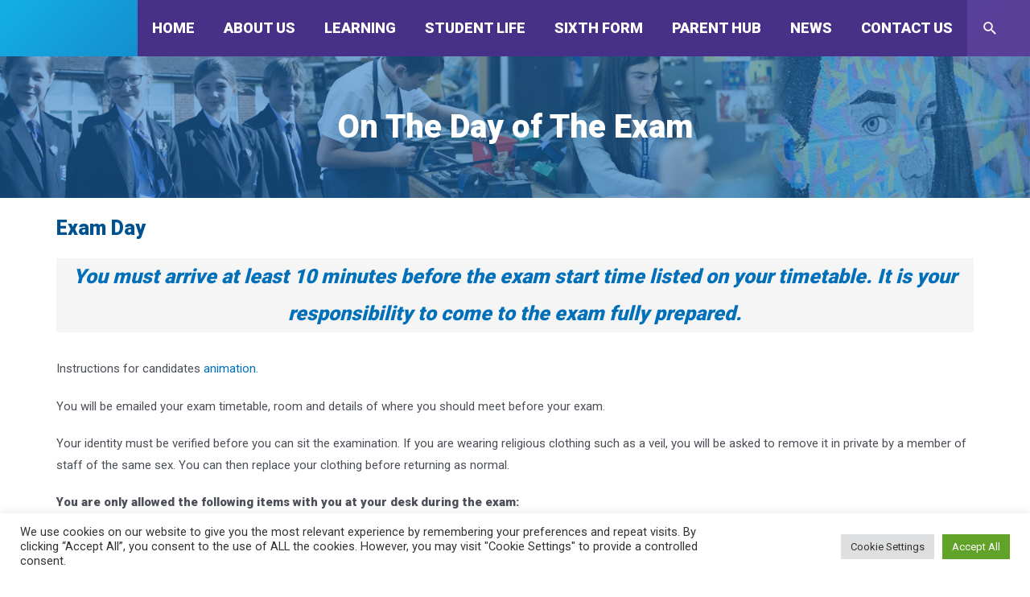

--- FILE ---
content_type: text/css
request_url: https://www.jcsc.co.uk/wp-content/uploads/uag-plugin/uag-css-1453-1768828481.css?ver=1.25.6
body_size: 134
content:
.uagb-section__wrap{position:relative}.uagb-section__wrap .uagb-section__inner-wrap{margin-left:auto;margin-right:auto;position:relative;z-index:2}.uagb-section__wrap .uagb-section__overlay{height:100%;width:100%;top:0;left:0;position:absolute}.uagb-section__wrap .uagb-section__video-wrap{height:100%;width:100%;top:0;left:0;position:absolute;overflow:hidden;z-index:0;-webkit-transition:opacity 1s;-o-transition:opacity 1s;transition:opacity 1s}.uagb-section__wrap .uagb-section__video-wrap video{max-width:100%;width:100%;height:100%;margin:0;line-height:1;border:none;display:inline-block;vertical-align:baseline;-o-object-fit:cover;object-fit:cover;background-size:cover}@media (min-width: 768px) and (max-width: 1024px){.wp-block-uagb-section.uagb-section__wrap.uagb-section__background-image{background-attachment:scroll}}
.uagb-block-6610a277.uagb-section__wrap{padding-top: 20px;padding-bottom: 20px;padding-left: 20px;padding-right: 20px;}.uagb-block-6610a277 > .uagb-section__video-wrap{opacity: 0.5;}.uagb-block-6610a277 > .uagb-section__inner-wrap{max-width: 1140px;}.uagb-block-6610a277.wp-block-uagb-section{box-shadow:      ;}

--- FILE ---
content_type: text/css
request_url: https://www.jcsc.co.uk/wp-content/themes/astra-child/style.css?ver=1.0.0
body_size: 39
content:
/**
Theme Name: JCSC
Author: jcsc
Author URI: http://wpastra.com/about/
Description: james calvert spence college
Version: 1.0.0
License: GNU General Public License v2 or later
License URI: http://www.gnu.org/licenses/gpl-2.0.html
Text Domain: jcsc
Template: astra
*/

.wp-block-latest-posts__post-title {
    line-height: normal;
    font-size:medium;

}

.border1 {
	border 3px solid # ffffff;
	
}
